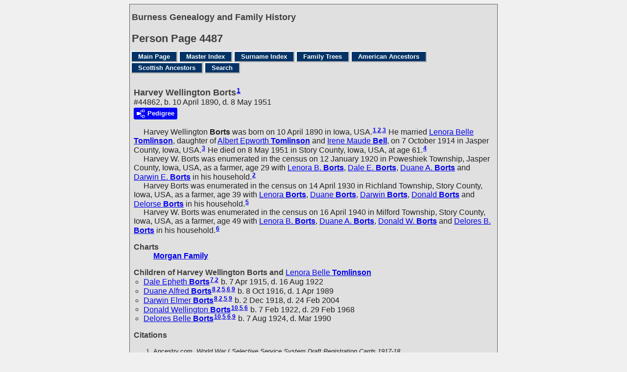

--- FILE ---
content_type: text/html
request_url: https://www.burness.ca/ancestors/g4/p4487.htm
body_size: 4033
content:
<!DOCTYPE html>
<html data-site-title="Burness Genealogy and Family History" data-page-title="Person Page 4487">
 <head>
 <meta charset="windows-1252">
 <meta http-equiv="X-UA-Compatible" content="IE=edge">
 <meta name="viewport" content="width=device-width, initial-scale=1">
 <meta name="Generator" content="Second Site 8.3">
 <link rel="canonical" href="https://www.burness.ca/ancestors/g4/p4487.htm" />
 <!-- PageSet: Person Pages -->
 <link type="text/css" rel="stylesheet" href="../layout4.css">
 <link type="text/css" rel="stylesheet" href="../site.css">
 <script src="../jquery.min.js"></script>
 <script src="../scripts.js"></script>
 <script>$(document).ready(function(){onePersonPerPage({allDevices:true});});</script> <!--XSL Stylesheet: Narrative.xsl--><style>
        div.narr { margin-top:1em; }
        div.fams ul { margin-top:0; }
        div.fams div.narr { margin-left:1.5em; }
        div.ss-field-list { margin-top:1em; clear:both; }
      </style>
 <title>Burness Genealogy and Family History - Person Page</title>
</head>

<body id="personpages">
  <div id="container">
    <div id="headerw"><div id="header"><h2>Burness Genealogy and Family History</h2><div id="subtitle"></div><h1>Person Page - 4487</h1><div class="stretch"></div></div></div>
    <div id="menubar"><ul class="menublock menubar"><li><a href="../index.htm">Main Page</a></li><li><a href="../master_index.htm">Master Index</a></li><li><a href="../surname_index.htm">Surname Index</a></li><li><a href="../ui29.htm">Family Trees</a></li><li><a href="../lp20.htm#a0">American Ancestors</a></li><li><a href="../lp19.htm#a0">Scottish Ancestors</a></li><li><a href="../ui30.htm">Search</a></li></ul><div class="stretch"></div></div>
    <div id="wrapper">
      <div id="contentw"><div id="content"><div class="itp" id="i44862">
<h2 class="sn sect-sn">Harvey Wellington Borts<sup><a href="#c44862.1">1</a></sup></h2>
<div class="sinfo sect-ls">#44862, b. 10 April 1890, d. 8 May 1951</div>
<div class="sect-dp"><a class="dp-open dpo-both dpo-gm" href="../i-p.htm?g=3&amp;p=44862"><div class="dp-open-icon"></div><span class="dp-open-text">Pedigree</span></a></div>
<div class="narr">&#160;&#160;&#160;&#160;&#160;<span class="ng">Harvey Wellington</span> <span class="ns">Borts</span> was born on 10 April 1890 in Iowa, USA.<sup><a href="#c44862.1">1</a>,<a href="#c44862.2">2</a>,<a href="#c44862.3">3</a></sup> He married <a href="../g4/p4486.htm#i44857"><span class="ng">Lenora Belle</span> <span class="ns">Tomlinson</span></a>, daughter of <a href="../g4/p4483.htm#i44827"><span class="ng">Albert Epworth</span> <span class="ns">Tomlinson</span></a> and <a href="../g4/p4482.htm#i44819"><span class="ng">Irene Maude</span> <span class="ns">Bell</span></a>, on 7 October 1914 in Jasper County, Iowa, USA.<sup><a href="#c44862.3">3</a></sup> He died on 8 May 1951 in Story County, Iowa, USA, at age 61.<sup><a href="#c44862.4">4</a></sup><br>&#160;&#160;&#160;&#160;&#160;Harvey W. Borts was enumerated in the census on 12 January 1920 in Poweshiek Township, Jasper County, Iowa, USA, as a farmer, age 29 with <a href="../g4/p4486.htm#i44857"><span class="ng">Lenora B.</span> <span class="ns">Borts</span></a>, <a href="#i44863"><span class="ng">Dale E.</span> <span class="ns">Borts</span></a>, <a href="#i44864"><span class="ng">Duane A.</span> <span class="ns">Borts</span></a> and <a href="#i44865"><span class="ng">Darwin E.</span> <span class="ns">Borts</span></a> in his household.<sup><a href="#c44862.2">2</a></sup> <br>&#160;&#160;&#160;&#160;&#160;Harvey Borts was enumerated in the census on 14 April 1930 in Richland Township, Story County, Iowa, USA, as a farmer, age 39 with <a href="../g4/p4486.htm#i44857"><span class="ng">Lenora</span> <span class="ns">Borts</span></a>, <a href="#i44864"><span class="ng">Duane</span> <span class="ns">Borts</span></a>, <a href="#i44865"><span class="ng">Darwin</span> <span class="ns">Borts</span></a>, <a href="#i44867"><span class="ng">Donald</span> <span class="ns">Borts</span></a> and <a href="#i44868"><span class="ng">Delorse</span> <span class="ns">Borts</span></a> in his household.<sup><a href="#c44862.5">5</a></sup> <br>&#160;&#160;&#160;&#160;&#160;Harvey W. Borts was enumerated in the census on 16 April 1940 in Milford Township, Story County, Iowa, USA, as a farmer, age 49 with <a href="../g4/p4486.htm#i44857"><span class="ng">Lenora B.</span> <span class="ns">Borts</span></a>, <a href="#i44864"><span class="ng">Duane A.</span> <span class="ns">Borts</span></a>, <a href="#i44867"><span class="ng">Donald W.</span> <span class="ns">Borts</span></a> and <a href="#i44868"><span class="ng">Delores B.</span> <span class="ns">Borts</span></a> in his household.<sup><a href="#c44862.6">6</a></sup></div>
<div class="ss-field-list">
<dl class="list-cm"><dt class="ss-label list-cm-label">Charts</dt><dd class="list-cm-value"><a href="../ld16.htm#a958">Morgan Family</a></dd></dl>
</div>
<div class="fams">
<h3>Children of Harvey Wellington Borts and <a href="../g4/p4486.htm#i44857"><span class="ng">Lenora Belle</span> <span class="ns">Tomlinson</span></a></h3>
<ul>
<li><a href="../g4/p4487.htm#i44863"><span class="ng">Dale Epheth</span> <span class="ns">Borts</span></a><sup><a href="#c44862.7">7</a>,<a href="#c44862.2">2</a></sup> b. 7 Apr 1915, d. 16 Aug 1922</li>
<li><a href="../g4/p4487.htm#i44864"><span class="ng">Duane Alfred</span> <span class="ns">Borts</span></a><sup><a href="#c44862.8">8</a>,<a href="#c44862.2">2</a>,<a href="#c44862.5">5</a>,<a href="#c44862.6">6</a>,<a href="#c44862.9">9</a></sup> b. 8 Oct 1916, d. 1 Apr 1989</li>
<li><a href="../g4/p4487.htm#i44865"><span class="ng">Darwin Elmer</span> <span class="ns">Borts</span></a><sup><a href="#c44862.8">8</a>,<a href="#c44862.2">2</a>,<a href="#c44862.5">5</a>,<a href="#c44862.9">9</a></sup> b. 2 Dec 1918, d. 24 Feb 2004</li>
<li><a href="../g4/p4487.htm#i44867"><span class="ng">Donald Wellington</span> <span class="ns">Borts</span></a><sup><a href="#c44862.10">10</a>,<a href="#c44862.5">5</a>,<a href="#c44862.6">6</a></sup> b. 7 Feb 1922, d. 29 Feb 1968</li>
<li><a href="../g4/p4487.htm#i44868"><span class="ng">Delores Belle</span> <span class="ns">Borts</span></a><sup><a href="#c44862.10">10</a>,<a href="#c44862.5">5</a>,<a href="#c44862.6">6</a>,<a href="#c44862.9">9</a></sup> b. 7 Aug 1924, d. Mar 1990</li>
</ul>
</div>
<div class="cits sect-cs">
<h3>Citations</h3>
<ol>
<li id="c44862.1">Ancestry.com, <i>World War I Selective Service System Draft Registration Cards 1917-18.</i></li>
<li id="c44862.2">1920 US Census, Iowa.</li>
<li id="c44862.3">Ancestry.com, <i>Iowa Marriage Records, 1880-1937.</i></li>
<li id="c44862.4">Find A Grave.</li>
<li id="c44862.5">1930 US Census, Iowa.</li>
<li id="c44862.6">1940 US Census, Iowa.</li>
<li id="c44862.7">FamilySearch, <i>Iowa Death Records, 1904-1951.</i></li>
<li id="c44862.8">FamilySearch, <i>Iowa Delayed Births, 1850-1939.</i></li>
<li id="c44862.9">Ancestry.com, <i>US Social Security Applications and Claims Index, 1936-2007.</i></li>
<li id="c44862.10">FamilySearch, <i>Iowa County Births, 1880-1935.</i></li>
</ol>
</div>
</div>
<div class="itp" id="i44863">
<h2 class="sn sect-sn">Dale Epheth Borts<sup><a href="#c44863.1">1</a></sup></h2>
<div class="sinfo sect-ls">#44863, b. 7 April 1915, d. 16 August 1922</div>
<div class="sect-dp"><a class="dp-open dpo-both dpo-gm" href="../i-p.htm?g=3&amp;p=44863"><div class="dp-open-icon"></div><span class="dp-open-text">Pedigree</span></a></div>
<div class="narr">&#160;&#160;&#160;&#160;&#160;<span class="ng">Dale Epheth</span> <span class="ns">Borts</span> was born on 7 April 1915 in Iowa, USA.<sup><a href="#c44863.1">1</a>,<a href="#c44863.2">2</a>,<a href="#c44863.3">3</a></sup> He was the son of <a href="#i44862"><span class="ng">Harvey Wellington</span> <span class="ns">Borts</span></a> and <a href="../g4/p4486.htm#i44857"><span class="ng">Lenora Belle</span> <span class="ns">Tomlinson</span></a>.<sup><a href="#c44863.1">1</a>,<a href="#c44863.2">2</a></sup> He died on 16 August 1922 in Jasper County, Iowa, USA, at age 7.<sup><a href="#c44863.1">1</a>,<a href="#c44863.3">3</a></sup><br>&#160;&#160;&#160;&#160;&#160;Dale E. Borts (son, age 4) was enumerated in the census on 12 January 1920 in Poweshiek Township, Jasper County, Iowa, USA, in the household of <a href="#i44862"><span class="ng">Harvey W.</span> <span class="ns">Borts</span></a>.<sup><a href="#c44863.2">2</a></sup></div>
<div class="ss-field-list">
<dl class="list-cm"><dt class="ss-label list-cm-label">Charts</dt><dd class="list-cm-value"><a href="../ld16.htm#a959">Morgan Family</a></dd></dl>
</div>
<div class="cits sect-cs">
<h3>Citations</h3>
<ol>
<li id="c44863.1">FamilySearch, <i>Iowa Death Records, 1904-1951.</i></li>
<li id="c44863.2">1920 US Census, Iowa.</li>
<li id="c44863.3">Find A Grave.</li>
</ol>
</div>
</div>
<div class="itp" id="i44864">
<h2 class="sn sect-sn">Duane Alfred Borts<sup><a href="#c44864.1">1</a></sup></h2>
<div class="sinfo sect-ls">#44864, b. 8 October 1916, d. 1 April 1989</div>
<div class="sect-dp"><a class="dp-open dpo-both dpo-gm" href="../i-p.htm?g=3&amp;p=44864"><div class="dp-open-icon"></div><span class="dp-open-text">Pedigree</span></a></div>
<div class="narr">&#160;&#160;&#160;&#160;&#160;<span class="ng">Duane Alfred</span> <span class="ns">Borts</span> was born on 8 October 1916 in Jasper County, Iowa, USA.<sup><a href="#c44864.1">1</a>,<a href="#c44864.2">2</a>,<a href="#c44864.3">3</a></sup> He was the son of <a href="#i44862"><span class="ng">Harvey Wellington</span> <span class="ns">Borts</span></a> and <a href="../g4/p4486.htm#i44857"><span class="ng">Lenora Belle</span> <span class="ns">Tomlinson</span></a>.<sup><a href="#c44864.1">1</a>,<a href="#c44864.3">3</a>,<a href="#c44864.4">4</a>,<a href="#c44864.5">5</a>,<a href="#c44864.2">2</a></sup> He died on 1 April 1989 at age 72.<sup><a href="#c44864.2">2</a></sup><br>&#160;&#160;&#160;&#160;&#160;Duane A. Borts (son, age 3) was enumerated in the census on 12 January 1920 in Poweshiek Township, Jasper County, Iowa, USA, in the household of <a href="#i44862"><span class="ng">Harvey W.</span> <span class="ns">Borts</span></a>.<sup><a href="#c44864.3">3</a></sup> Duane Borts (son, age 13) was enumerated in the census on 14 April 1930 in Richland Township, Story County, Iowa, USA, in the household of <a href="#i44862"><span class="ng">Harvey</span> <span class="ns">Borts</span></a>.<sup><a href="#c44864.4">4</a></sup> Duane A. Borts (son, age 23) was enumerated in the census on 16 April 1940 in Milford Township, Story County, Iowa, USA, in the household of <a href="#i44862"><span class="ng">Harvey W.</span> <span class="ns">Borts</span></a>.<sup><a href="#c44864.5">5</a></sup></div>
<div class="ss-field-list">
<dl class="list-cm"><dt class="ss-label list-cm-label">Charts</dt><dd class="list-cm-value"><a href="../ld16.htm#a960">Morgan Family</a></dd></dl>
</div>
<div class="cits sect-cs">
<h3>Citations</h3>
<ol>
<li id="c44864.1">FamilySearch, <i>Iowa Delayed Births, 1850-1939.</i></li>
<li id="c44864.2">Ancestry.com, <i>US Social Security Applications and Claims Index, 1936-2007.</i></li>
<li id="c44864.3">1920 US Census, Iowa.</li>
<li id="c44864.4">1930 US Census, Iowa.</li>
<li id="c44864.5">1940 US Census, Iowa.</li>
</ol>
</div>
</div>
<div class="itp" id="i44865">
<h2 class="sn sect-sn">Darwin Elmer Borts<sup><a href="#c44865.1">1</a></sup></h2>
<div class="sinfo sect-ls">#44865, b. 2 December 1918, d. 24 February 2004</div>
<div class="sect-dp"><a class="dp-open dpo-both dpo-gm" href="../i-p.htm?g=3&amp;p=44865"><div class="dp-open-icon"></div><span class="dp-open-text">Pedigree</span></a></div>
<div class="narr">&#160;&#160;&#160;&#160;&#160;<span class="ng">Darwin Elmer</span> <span class="ns">Borts</span> was born on 2 December 1918 in Jasper County, Iowa, USA.<sup><a href="#c44865.1">1</a>,<a href="#c44865.2">2</a></sup> He was the son of <a href="#i44862"><span class="ng">Harvey Wellington</span> <span class="ns">Borts</span></a> and <a href="../g4/p4486.htm#i44857"><span class="ng">Lenora Belle</span> <span class="ns">Tomlinson</span></a>.<sup><a href="#c44865.1">1</a>,<a href="#c44865.2">2</a>,<a href="#c44865.3">3</a>,<a href="#c44865.4">4</a></sup> He died on 24 February 2004 at age 85.<sup><a href="#c44865.4">4</a></sup><br>&#160;&#160;&#160;&#160;&#160;Darwin E. Borts (son, age 1) was enumerated in the census on 12 January 1920 in Poweshiek Township, Jasper County, Iowa, USA, in the household of <a href="#i44862"><span class="ng">Harvey W.</span> <span class="ns">Borts</span></a>.<sup><a href="#c44865.2">2</a></sup> Darwin Borts (son, age 11) was enumerated in the census on 14 April 1930 in Richland Township, Story County, Iowa, USA, in the household of <a href="#i44862"><span class="ng">Harvey</span> <span class="ns">Borts</span></a>.<sup><a href="#c44865.3">3</a></sup></div>
<div class="ss-field-list">
<dl class="list-cm"><dt class="ss-label list-cm-label">Charts</dt><dd class="list-cm-value"><a href="../ld16.htm#a961">Morgan Family</a></dd></dl>
</div>
<div class="cits sect-cs">
<h3>Citations</h3>
<ol>
<li id="c44865.1">FamilySearch, <i>Iowa Delayed Births, 1850-1939.</i></li>
<li id="c44865.2">1920 US Census, Iowa.</li>
<li id="c44865.3">1930 US Census, Iowa.</li>
<li id="c44865.4">Ancestry.com, <i>US Social Security Applications and Claims Index, 1936-2007.</i></li>
</ol>
</div>
</div>
<div class="itp" id="i44867">
<h2 class="sn sect-sn">Donald Wellington Borts<sup><a href="#c44867.1">1</a></sup></h2>
<div class="sinfo sect-ls">#44867, b. 7 February 1922, d. 29 February 1968</div>
<div class="sect-dp"><a class="dp-open dpo-both dpo-gm" href="../i-p.htm?g=3&amp;p=44867"><div class="dp-open-icon"></div><span class="dp-open-text">Pedigree</span></a></div>
<div class="narr">&#160;&#160;&#160;&#160;&#160;<span class="ng">Donald Wellington</span> <span class="ns">Borts</span> was born on 7 February 1922 in Jasper County, Iowa, USA.<sup><a href="#c44867.1">1</a>,<a href="#c44867.2">2</a></sup> He was the son of <a href="#i44862"><span class="ng">Harvey Wellington</span> <span class="ns">Borts</span></a> and <a href="../g4/p4486.htm#i44857"><span class="ng">Lenora Belle</span> <span class="ns">Tomlinson</span></a>.<sup><a href="#c44867.1">1</a>,<a href="#c44867.2">2</a>,<a href="#c44867.3">3</a></sup> He died on 29 February 1968 in Los Angeles, California, USA, at age 46.<sup><a href="#c44867.4">4</a>,<a href="#c44867.5">5</a></sup><br>&#160;&#160;&#160;&#160;&#160;Donald Borts (son, age 9) was enumerated in the census on 14 April 1930 in Richland Township, Story County, Iowa, USA, in the household of <a href="#i44862"><span class="ng">Harvey</span> <span class="ns">Borts</span></a>.<sup><a href="#c44867.2">2</a></sup> Donald W. Borts (son, age 18) was enumerated in the census on 16 April 1940 in Milford Township, Story County, Iowa, USA, in the household of <a href="#i44862"><span class="ng">Harvey W.</span> <span class="ns">Borts</span></a>.<sup><a href="#c44867.3">3</a></sup></div>
<div class="ss-field-list">
<dl class="list-cm"><dt class="ss-label list-cm-label">Charts</dt><dd class="list-cm-value"><a href="../ld16.htm#a962">Morgan Family</a></dd></dl>
</div>
<div class="cits sect-cs">
<h3>Citations</h3>
<ol>
<li id="c44867.1">FamilySearch, <i>Iowa County Births, 1880-1935.</i></li>
<li id="c44867.2">1930 US Census, Iowa.</li>
<li id="c44867.3">1940 US Census, Iowa.</li>
<li id="c44867.4">California Department of Health Services, <i>California Death Index 1940-1997.</i></li>
<li id="c44867.5">SSDI.</li>
</ol>
</div>
</div>
<div class="itp" id="i44868">
<h2 class="sn sect-sn">Delores Belle Borts<sup><a href="#c44868.1">1</a></sup></h2>
<div class="sinfo sect-ls">#44868, b. 7 August 1924, d. March 1990</div>
<div class="sect-dp"><a class="dp-open dpo-both dpo-gf" href="../i-p.htm?g=3&amp;p=44868"><div class="dp-open-icon"></div><span class="dp-open-text">Pedigree</span></a></div>
<div class="narr">&#160;&#160;&#160;&#160;&#160;<span class="ng">Delores Belle</span> <span class="ns">Borts</span> was born on 7 August 1924 in Jasper County, Iowa, USA.<sup><a href="#c44868.2">2</a>,<a href="#c44868.3">3</a></sup> She was the daughter of <a href="#i44862"><span class="ng">Harvey Wellington</span> <span class="ns">Borts</span></a> and <a href="../g4/p4486.htm#i44857"><span class="ng">Lenora Belle</span> <span class="ns">Tomlinson</span></a>.<sup><a href="#c44868.2">2</a>,<a href="#c44868.3">3</a>,<a href="#c44868.4">4</a>,<a href="#c44868.1">1</a></sup> She died in March 1990 at age 65.<sup><a href="#c44868.1">1</a></sup><br>&#160;&#160;&#160;&#160;&#160;Delorse Borts (daughter, age 6) was enumerated in the census on 14 April 1930 in Richland Township, Story County, Iowa, USA, in the household of <a href="#i44862"><span class="ng">Harvey</span> <span class="ns">Borts</span></a>.<sup><a href="#c44868.3">3</a></sup> Delores B. Borts (daughter, age 15) was enumerated in the census on 16 April 1940 in Milford Township, Story County, Iowa, USA, in the household of <a href="#i44862"><span class="ng">Harvey W.</span> <span class="ns">Borts</span></a>.<sup><a href="#c44868.4">4</a></sup></div>
<div class="ss-field-list">
<dl class="list-cm"><dt class="ss-label list-cm-label">Charts</dt><dd class="list-cm-value"><a href="../ld16.htm#a963">Morgan Family</a></dd></dl>
</div>
<div class="cits sect-cs">
<h3>Citations</h3>
<ol>
<li id="c44868.1">Ancestry.com, <i>US Social Security Applications and Claims Index, 1936-2007.</i></li>
<li id="c44868.2">FamilySearch, <i>Iowa County Births, 1880-1935.</i></li>
<li id="c44868.3">1930 US Census, Iowa.</li>
<li id="c44868.4">1940 US Census, Iowa.</li>
</ol>
</div>
</div>
<div class="itp" id="i44869">
<h2 class="sn sect-sn">Viola M. Ray<sup><a href="#c44869.1">1</a></sup></h2>
<div class="sinfo sect-ls">#44869, b. 20 September 1902, d. 16 August 1989</div>
<div class="sect-dp"><a class="dp-open dpo-both dpo-gf" href="../i-p.htm?g=3&amp;p=44869"><div class="dp-open-icon"></div><span class="dp-open-text">Pedigree</span></a></div>
<div class="narr">&#160;&#160;&#160;&#160;&#160;<span class="ng">Viola M.</span> <span class="ns">Ray</span> was born on 20 September 1902 in Iowa, USA.<sup><a href="#c44869.2">2</a>,<a href="#c44869.1">1</a>,<a href="#c44869.3">3</a></sup> She married <a href="../g4/p4486.htm#i44859"><span class="ng">Howard Albert</span> <span class="ns">Tomlinson</span></a>, son of <a href="../g4/p4483.htm#i44827"><span class="ng">Albert Epworth</span> <span class="ns">Tomlinson</span></a> and <a href="../g4/p4482.htm#i44819"><span class="ng">Irene Maude</span> <span class="ns">Bell</span></a>, on 12 October 1921 in Polk County, Iowa, USA.<sup><a href="#c44869.1">1</a></sup> She died on 16 August 1989 at age 86.<sup><a href="#c44869.3">3</a></sup><br>&#160;&#160;&#160;&#160;&#160;Viola Tomlinson (wife, age 27) was enumerated in the census on 11 April 1930 in 521 Fifth Street, Nevada, Story County, Iowa, USA, in the household of <a href="../g4/p4486.htm#i44859"><span class="ng">Howard</span> <span class="ns">Tomlinson</span></a>.<sup><a href="#c44869.2">2</a></sup> Viola Tomlinson (wife, age 37) was enumerated in the census on 22 April 1940 in 406 Fourteenth Street, Cedar Rapids, Linn County, Iowa, USA, in the household of <a href="../g4/p4486.htm#i44859"><span class="ng">Howard A.</span> <span class="ns">Tomlinson</span></a>.<sup><a href="#c44869.4">4</a></sup></div>
<div class="ss-field-list">
<dl class="list-cm"><dt class="ss-label list-cm-label">Charts</dt><dd class="list-cm-value"><a href="../ld16.htm#a965">Morgan Family</a></dd></dl>
</div>
<div class="fams">
<h3>Child of Viola M. Ray and <a href="../g4/p4486.htm#i44859"><span class="ng">Howard Albert</span> <span class="ns">Tomlinson</span></a></h3>
<ul>
<li><a href="../g4/p4487.htm#i44870"><span class="ng">Betty Jean</span> <span class="ns">Tomlinson</span></a><sup><a href="#c44869.5">5</a>,<a href="#c44869.2">2</a>,<a href="#c44869.4">4</a>,<a href="#c44869.6">6</a></sup> b. 27 Sep 1924, d. 6 Jan 1997</li>
</ul>
</div>
<div class="cits sect-cs">
<h3>Citations</h3>
<ol>
<li id="c44869.1">Ancestry.com, <i>Iowa Marriage Records, 1880-1937.</i></li>
<li id="c44869.2">1930 US Census, Iowa.</li>
<li id="c44869.3">SSDI.</li>
<li id="c44869.4">1940 US Census, Iowa.</li>
<li id="c44869.5">FamilySearch, <i>Iowa County Births, 1880-1935.</i></li>
<li id="c44869.6">Ancestry.com, <i>US Social Security Applications and Claims Index, 1936-2007.</i></li>
</ol>
</div>
</div>
<div class="itp" id="i44870">
<h2 class="sn sect-sn">Betty Jean Tomlinson<sup><a href="#c44870.1">1</a></sup></h2>
<div class="sinfo sect-ls">#44870, b. 27 September 1924, d. 6 January 1997</div>
<div class="sect-dp"><a class="dp-open dpo-both dpo-gf" href="../i-p.htm?g=3&amp;p=44870"><div class="dp-open-icon"></div><span class="dp-open-text">Pedigree</span></a></div>
<div class="narr">&#160;&#160;&#160;&#160;&#160;<span class="ng">Betty Jean</span> <span class="ns">Tomlinson</span> was born on 27 September 1924 in Nevada, Story County, Iowa, USA.<sup><a href="#c44870.1">1</a>,<a href="#c44870.2">2</a></sup> She was the daughter of <a href="../g4/p4486.htm#i44859"><span class="ng">Howard Albert</span> <span class="ns">Tomlinson</span></a> and <a href="#i44869"><span class="ng">Viola M.</span> <span class="ns">Ray</span></a>.<sup><a href="#c44870.1">1</a>,<a href="#c44870.2">2</a>,<a href="#c44870.3">3</a>,<a href="#c44870.4">4</a></sup> She died on 6 January 1997 at age 72.<sup><a href="#c44870.4">4</a></sup><br>&#160;&#160;&#160;&#160;&#160;Betty J. Tomlinson (daughter, age 5) was enumerated in the census on 11 April 1930 in 521 Fifth Street, Nevada, Story County, Iowa, USA, in the household of <a href="../g4/p4486.htm#i44859"><span class="ng">Howard</span> <span class="ns">Tomlinson</span></a>.<sup><a href="#c44870.2">2</a></sup> Betty Tomlinson (daughter, age 15) was enumerated in the census on 22 April 1940 in 406 Fourteenth Street, Cedar Rapids, Linn County, Iowa, USA, in the household of <a href="../g4/p4486.htm#i44859"><span class="ng">Howard A.</span> <span class="ns">Tomlinson</span></a>.<sup><a href="#c44870.3">3</a></sup></div>
<div class="ss-field-list">
<dl class="list-cm"><dt class="ss-label list-cm-label">Charts</dt><dd class="list-cm-value"><a href="../ld16.htm#a966">Morgan Family</a></dd></dl>
</div>
<div class="cits sect-cs">
<h3>Citations</h3>
<ol>
<li id="c44870.1">FamilySearch, <i>Iowa County Births, 1880-1935.</i></li>
<li id="c44870.2">1930 US Census, Iowa.</li>
<li id="c44870.3">1940 US Census, Iowa.</li>
<li id="c44870.4">Ancestry.com, <i>US Social Security Applications and Claims Index, 1936-2007.</i></li>
</ol>
</div>
</div>
&#160;</div></div>
    </div>
    <div id="sidebarw"><div id="sidebar"></div></div>
    <div id="extraw"><div id="extra"></div></div>
    <div id="footerw"><div id="footer"><div class="extrablock"><script type="text/javascript">
var gaJsHost = (("https:" == document.location.protocol) ? "https://ssl." : "http://www.");
document.write(unescape("%3Cscript src='" + gaJsHost + "google-analytics.com/ga.js' type='text/javascript'%3E%3C/script%3E"));
</script>
<script type="text/javascript">
var pageTracker = _gat._getTracker("UA-3447189-1");
pageTracker._initData();
pageTracker._trackPageview();
</script></div>
<div id="compiler"><p>&copy; Copyright 1996-2025<br />The information on this website is a summary of my research to date, as well as information provided by other researchers. It is very much a work-in-progress, and I would greatly appreciate any additions, corrections, or other comments.<br />John Burness, 38 Elm Street, Apt 2912, Toronto, Ontario, M5G2K5, Canada</p>
<p><em>If email link below does not work, please use "john at burness dot ca"</em></p><br>
<a href="JavaScript:hemlink('john','burness.ca');">Email: John Burness</a></div>Site updated on 17 December 2025; 19,812 people<div id="credit">Page created by <a href="http://www.JohnCardinal.com/">John Cardinal's</a> <a href="https://www.secondsite8.com/">Second Site</a>  v8.03.</div></div></div>
    <div class="stretch"></div>
  </div>
</body></html>